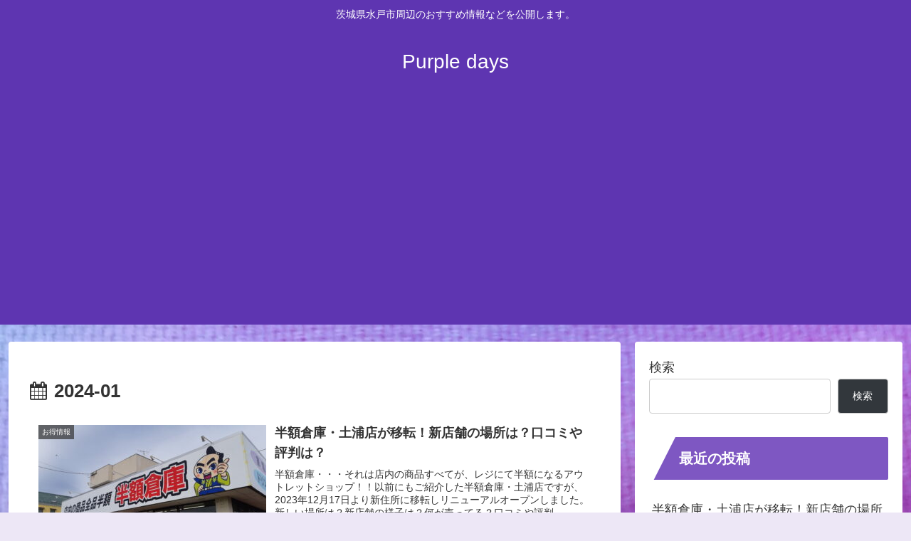

--- FILE ---
content_type: text/html; charset=utf-8
request_url: https://www.google.com/recaptcha/api2/aframe
body_size: 269
content:
<!DOCTYPE HTML><html><head><meta http-equiv="content-type" content="text/html; charset=UTF-8"></head><body><script nonce="DzS94QmLfD9n8EVFyuQKKw">/** Anti-fraud and anti-abuse applications only. See google.com/recaptcha */ try{var clients={'sodar':'https://pagead2.googlesyndication.com/pagead/sodar?'};window.addEventListener("message",function(a){try{if(a.source===window.parent){var b=JSON.parse(a.data);var c=clients[b['id']];if(c){var d=document.createElement('img');d.src=c+b['params']+'&rc='+(localStorage.getItem("rc::a")?sessionStorage.getItem("rc::b"):"");window.document.body.appendChild(d);sessionStorage.setItem("rc::e",parseInt(sessionStorage.getItem("rc::e")||0)+1);localStorage.setItem("rc::h",'1769009035315');}}}catch(b){}});window.parent.postMessage("_grecaptcha_ready", "*");}catch(b){}</script></body></html>